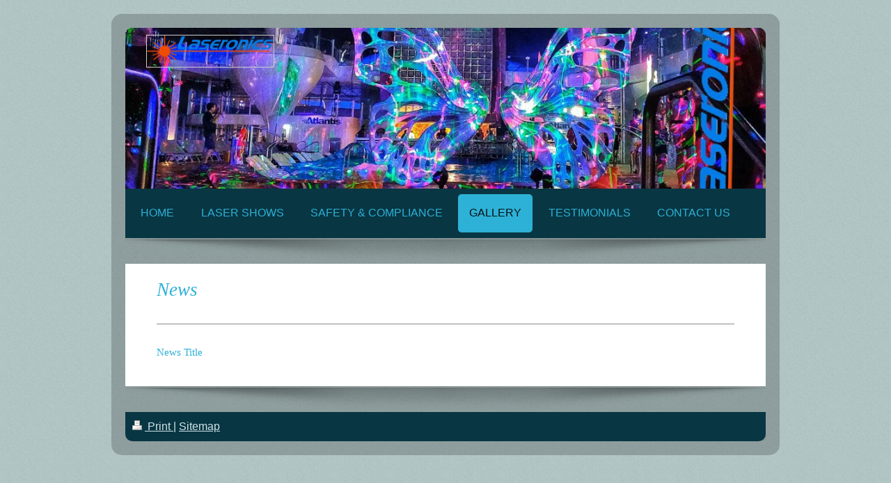

--- FILE ---
content_type: text/html; charset=UTF-8
request_url: https://www.laseronics.com/gallery/news/
body_size: 5376
content:
<!DOCTYPE html>
<html lang="en"  ><head prefix="og: http://ogp.me/ns# fb: http://ogp.me/ns/fb# business: http://ogp.me/ns/business#">
    <meta http-equiv="Content-Type" content="text/html; charset=utf-8"/>
    <meta name="generator" content="IONOS MyWebsite"/>
        
    <link rel="dns-prefetch" href="//cdn.initial-website.com/"/>
    <link rel="dns-prefetch" href="//202.mod.mywebsite-editor.com"/>
    <link rel="dns-prefetch" href="https://202.sb.mywebsite-editor.com/"/>
    <link rel="shortcut icon" href="https://www.laseronics.com/s/misc/favicon.png?1571411813"/>
        <link rel="apple-touch-icon" href="https://www.laseronics.com/s/misc/touchicon.png?1571411813"/>
        <title>Laseronics Laser Light Shows Special FX compliance - News</title>
    <style type="text/css">@media screen and (max-device-width: 1024px) {.diyw a.switchViewWeb {display: inline !important;}}</style>
    <style type="text/css">@media screen and (min-device-width: 1024px) {
            .mediumScreenDisabled { display:block }
            .smallScreenDisabled { display:block }
        }
        @media screen and (max-device-width: 1024px) { .mediumScreenDisabled { display:none } }
        @media screen and (max-device-width: 568px) { .smallScreenDisabled { display:none } }
                @media screen and (min-width: 1024px) {
            .mobilepreview .mediumScreenDisabled { display:block }
            .mobilepreview .smallScreenDisabled { display:block }
        }
        @media screen and (max-width: 1024px) { .mobilepreview .mediumScreenDisabled { display:none } }
        @media screen and (max-width: 568px) { .mobilepreview .smallScreenDisabled { display:none } }</style>
    <meta name="viewport" content="width=device-width, initial-scale=1, maximum-scale=1, minimal-ui"/>

<meta name="format-detection" content="telephone=no"/>
        <meta name="keywords" content="Bowling, arcade, game, room, pool, private, parties, events"/>
            <meta name="description" content="Laseronics, La Center"/>
            <meta name="robots" content="index,follow"/>
        <link href="//cdn.initial-website.com/templates/2028/style.css?1758547156484" rel="stylesheet" type="text/css"/>
    <link href="https://www.laseronics.com/s/style/theming.css?1707740390" rel="stylesheet" type="text/css"/>
    <link href="//cdn.initial-website.com/app/cdn/min/group/web.css?1758547156484" rel="stylesheet" type="text/css"/>
<link href="//cdn.initial-website.com/app/cdn/min/moduleserver/css/en_US/common,shoppingbasket?1758547156484" rel="stylesheet" type="text/css"/>
    <link href="//cdn.initial-website.com/app/cdn/min/group/mobilenavigation.css?1758547156484" rel="stylesheet" type="text/css"/>
    <link href="https://202.sb.mywebsite-editor.com/app/logstate2-css.php?site=634280139&amp;t=1768912098" rel="stylesheet" type="text/css"/>

<script type="text/javascript">
    /* <![CDATA[ */
var stagingMode = '';
    /* ]]> */
</script>
<script src="https://202.sb.mywebsite-editor.com/app/logstate-js.php?site=634280139&amp;t=1768912098"></script>

    <link href="//cdn.initial-website.com/templates/2028/print.css?1758547156484" rel="stylesheet" media="print" type="text/css"/>
    <script type="text/javascript">
    /* <![CDATA[ */
    var systemurl = 'https://202.sb.mywebsite-editor.com/';
    var webPath = '/';
    var proxyName = '';
    var webServerName = 'www.laseronics.com';
    var sslServerUrl = 'https://www.laseronics.com';
    var nonSslServerUrl = 'http://www.laseronics.com';
    var webserverProtocol = 'http://';
    var nghScriptsUrlPrefix = '//202.mod.mywebsite-editor.com';
    var sessionNamespace = 'DIY_SB';
    var jimdoData = {
        cdnUrl:  '//cdn.initial-website.com/',
        messages: {
            lightBox: {
    image : 'Image',
    of: 'of'
}

        },
        isTrial: 0,
        pageId: 753343    };
    var script_basisID = "634280139";

    diy = window.diy || {};
    diy.web = diy.web || {};

        diy.web.jsBaseUrl = "//cdn.initial-website.com/s/build/";

    diy.context = diy.context || {};
    diy.context.type = diy.context.type || 'web';
    /* ]]> */
</script>

<script type="text/javascript" src="//cdn.initial-website.com/app/cdn/min/group/web.js?1758547156484" crossorigin="anonymous"></script><script type="text/javascript" src="//cdn.initial-website.com/s/build/web.bundle.js?1758547156484" crossorigin="anonymous"></script><script type="text/javascript" src="//cdn.initial-website.com/app/cdn/min/group/mobilenavigation.js?1758547156484" crossorigin="anonymous"></script><script src="//cdn.initial-website.com/app/cdn/min/moduleserver/js/en_US/common,shoppingbasket?1758547156484"></script>
<script type="text/javascript" src="https://cdn.initial-website.com/proxy/apps/ahp78k/resource/dependencies/"></script><script type="text/javascript">
                    if (typeof require !== 'undefined') {
                        require.config({
                            waitSeconds : 10,
                            baseUrl : 'https://cdn.initial-website.com/proxy/apps/ahp78k/js/'
                        });
                    }
                </script><script type="text/javascript" src="//cdn.initial-website.com/app/cdn/min/group/pfcsupport.js?1758547156484" crossorigin="anonymous"></script>    <meta property="og:type" content="business.business"/>
    <meta property="og:url" content="https://www.laseronics.com/gallery/news/"/>
    <meta property="og:title" content="Laseronics Laser Light Shows Special FX compliance - News"/>
            <meta property="og:description" content="Laseronics, La Center"/>
                <meta property="og:image" content="https://www.laseronics.com/s/misc/logo.png?t=1762307018"/>
        <meta property="business:contact_data:country_name" content="United States"/>
    
    <meta property="business:contact_data:locality" content="La Center"/>
    
    <meta property="business:contact_data:email" content="kyle@laseronics.com"/>
    <meta property="business:contact_data:postal_code" content="98629"/>
    <meta property="business:contact_data:phone_number" content=" 360-314-5002"/>
    
    
</head>


<body class="body diyBgActive  cc-pagemode-default diyfeNoSidebar diy-market-en_US" data-pageid="753343" id="page-753343">
    
    <div class="diyw">
        <div class="diyweb">
	<div class="diyfeMobileNav">
		
<nav id="diyfeMobileNav" class="diyfeCA diyfeCA2" role="navigation">
    <a title="Expand/collapse navigation">Expand/collapse navigation</a>
    <ul class="mainNav1"><li class=" hasSubNavigation"><a data-page-id="719266" href="https://www.laseronics.com/" class=" level_1"><span>Home</span></a></li><li class=" hasSubNavigation"><a data-page-id="749290" href="https://www.laseronics.com/laser-shows/" class=" level_1"><span>Laser Shows</span></a><span class="diyfeDropDownSubOpener">&nbsp;</span><div class="diyfeDropDownSubList diyfeCA diyfeCA3"><ul class="mainNav2"><li class=" hasSubNavigation"><a data-page-id="749468" href="https://www.laseronics.com/laser-shows/laser-light-shows/" class=" level_2"><span>Laser Light Shows</span></a></li></ul></div></li><li class=" hasSubNavigation"><a data-page-id="749291" href="https://www.laseronics.com/safety-compliance/" class=" level_1"><span>Safety &amp; Compliance</span></a><span class="diyfeDropDownSubOpener">&nbsp;</span><div class="diyfeDropDownSubList diyfeCA diyfeCA3"><ul class="mainNav2"><li class=" hasSubNavigation"><a data-page-id="749469" href="https://www.laseronics.com/safety-compliance/cdrh-variance/" class=" level_2"><span>CDRH Variance</span></a><span class="diyfeDropDownSubOpener">&nbsp;</span><div class="diyfeDropDownSubList diyfeCA diyfeCA3"><ul class="mainNav3"><li class=" hasSubNavigation"><a data-page-id="749470" href="https://www.laseronics.com/safety-compliance/cdrh-variance/laser-compliance/" class=" level_3"><span>Laser Compliance</span></a></li><li class=" hasSubNavigation"><a data-page-id="749473" href="https://www.laseronics.com/safety-compliance/cdrh-variance/legal-laser-show/" class=" level_3"><span>Legal Laser Show</span></a></li><li class=" hasSubNavigation"><a data-page-id="749475" href="https://www.laseronics.com/safety-compliance/cdrh-variance/safe-laser-show/" class=" level_3"><span>Safe Laser Show</span></a></li><li class=" hasSubNavigation"><a data-page-id="749474" href="https://www.laseronics.com/safety-compliance/cdrh-variance/laser-light-show-projector/" class=" level_3"><span>Laser Light Show Projector</span></a></li></ul></div></li></ul></div></li><li class="parent hasSubNavigation"><a data-page-id="719274" href="https://www.laseronics.com/gallery/" class="parent level_1"><span>Gallery</span></a><span class="diyfeDropDownSubOpener">&nbsp;</span><div class="diyfeDropDownSubList diyfeCA diyfeCA3"><ul class="mainNav2"><li class="current hasSubNavigation"><a data-page-id="753343" href="https://www.laseronics.com/gallery/news/" class="current level_2"><span>News</span></a></li></ul></div></li><li class=" hasSubNavigation"><a data-page-id="719273" href="https://www.laseronics.com/testimonials/" class=" level_1"><span>Testimonials</span></a></li><li class=" hasSubNavigation"><a data-page-id="719267" href="https://www.laseronics.com/contact-us/" class=" level_1"><span>Contact Us</span></a><span class="diyfeDropDownSubOpener">&nbsp;</span><div class="diyfeDropDownSubList diyfeCA diyfeCA3"><ul class="mainNav2"><li class=" hasSubNavigation"><a data-page-id="753342" href="https://www.laseronics.com/contact-us/our-team/" class=" level_2"><span>Our Team</span></a></li></ul></div></li></ul></nav>
	</div>
	<div class="diywebContainer">
		<div class="diywebEmotionHeader">
			<div class="diywebLiveArea">
				
<style type="text/css" media="all">
.diyw div#emotion-header {
        max-width: 920px;
        max-height: 231px;
                background: #eeeeee;
    }

.diyw div#emotion-header-title-bg {
    left: 0%;
    top: 20%;
    width: 100%;
    height: 19%;

    background-color: #FFFFFF;
    opacity: 0.50;
    filter: alpha(opacity = 50);
    display: none;}
.diyw img#emotion-header-logo {
    left: 3.29%;
    top: 4.37%;
    background: transparent;
            width: 19.78%;
        height: 19.48%;
                border: 1px solid #CCCCCC;
        padding: 0px;
        }

.diyw div#emotion-header strong#emotion-header-title {
    left: 5%;
    top: 20%;
    color: #000000;
        font: italic normal 30px/120% 'Arial Black', Gadget, sans-serif;
}

.diyw div#emotion-no-bg-container{
    max-height: 231px;
}

.diyw div#emotion-no-bg-container .emotion-no-bg-height {
    margin-top: 25.11%;
}
</style>
<div id="emotion-header" data-action="loadView" data-params="active" data-imagescount="4">
            <img src="https://www.laseronics.com/s/img/emotionheader.jpg?1617827637.920px.231px" id="emotion-header-img" alt=""/>
            
        <div id="ehSlideshowPlaceholder">
            <div id="ehSlideShow">
                <div class="slide-container">
                                        <div style="background-color: #eeeeee">
                            <img src="https://www.laseronics.com/s/img/emotionheader.jpg?1617827637.920px.231px" alt=""/>
                        </div>
                                    </div>
            </div>
        </div>


        <script type="text/javascript">
        //<![CDATA[
                diy.module.emotionHeader.slideShow.init({ slides: [{"url":"https:\/\/www.laseronics.com\/s\/img\/emotionheader.jpg?1617827637.920px.231px","image_alt":"","bgColor":"#eeeeee"},{"url":"https:\/\/www.laseronics.com\/s\/img\/emotionheader_1.jpg?1617827637.920px.231px","image_alt":"","bgColor":"#eeeeee"},{"url":"https:\/\/www.laseronics.com\/s\/img\/emotionheader_2.jpeg?1617827637.920px.231px","image_alt":"","bgColor":"#eeeeee"},{"url":"https:\/\/www.laseronics.com\/s\/img\/emotionheader_3.jpeg?1617827637.920px.231px","image_alt":"","bgColor":"#eeeeee"}] });
        //]]>
        </script>

    
                        <a href="https://www.laseronics.com/">
        
                    <img id="emotion-header-logo" src="https://www.laseronics.com/s/misc/logo.png?t=1762307018" alt=""/>
        
                    </a>
            
    
            <strong id="emotion-header-title" style="text-align: left"></strong>
                    <div class="notranslate">
                <svg xmlns="http://www.w3.org/2000/svg" version="1.1" id="emotion-header-title-svg" viewBox="0 0 920 231" preserveAspectRatio="xMinYMin meet"><text style="font-family:'Arial Black', Gadget, sans-serif;font-size:30px;font-style:italic;font-weight:normal;fill:#000000;line-height:1.2em;"><tspan x="0" style="text-anchor: start" dy="0.95em"> </tspan></text></svg>
            </div>
            
    
    <script type="text/javascript">
    //<![CDATA[
    (function ($) {
        function enableSvgTitle() {
                        var titleSvg = $('svg#emotion-header-title-svg'),
                titleHtml = $('#emotion-header-title'),
                emoWidthAbs = 920,
                emoHeightAbs = 231,
                offsetParent,
                titlePosition,
                svgBoxWidth,
                svgBoxHeight;

                        if (titleSvg.length && titleHtml.length) {
                offsetParent = titleHtml.offsetParent();
                titlePosition = titleHtml.position();
                svgBoxWidth = titleHtml.width();
                svgBoxHeight = titleHtml.height();

                                titleSvg.get(0).setAttribute('viewBox', '0 0 ' + svgBoxWidth + ' ' + svgBoxHeight);
                titleSvg.css({
                   left: Math.roundTo(100 * titlePosition.left / offsetParent.width(), 3) + '%',
                   top: Math.roundTo(100 * titlePosition.top / offsetParent.height(), 3) + '%',
                   width: Math.roundTo(100 * svgBoxWidth / emoWidthAbs, 3) + '%',
                   height: Math.roundTo(100 * svgBoxHeight / emoHeightAbs, 3) + '%'
                });

                titleHtml.css('visibility','hidden');
                titleSvg.css('visibility','visible');
            }
        }

        
            var posFunc = function($, overrideSize) {
                var elems = [], containerWidth, containerHeight;
                                    elems.push({
                        selector: '#emotion-header-title',
                        overrideSize: true,
                        horPos: 0.99,
                        vertPos: 23.53                    });
                    lastTitleWidth = $('#emotion-header-title').width();
                                                elems.push({
                    selector: '#emotion-header-title-bg',
                    horPos: 0,
                    vertPos: 24.74                });
                                
                containerWidth = parseInt('920');
                containerHeight = parseInt('231');

                for (var i = 0; i < elems.length; ++i) {
                    var el = elems[i],
                        $el = $(el.selector),
                        pos = {
                            left: el.horPos,
                            top: el.vertPos
                        };
                    if (!$el.length) continue;
                    var anchorPos = $el.anchorPosition();
                    anchorPos.$container = $('#emotion-header');

                    if (overrideSize === true || el.overrideSize === true) {
                        anchorPos.setContainerSize(containerWidth, containerHeight);
                    } else {
                        anchorPos.setContainerSize(null, null);
                    }

                    var pxPos = anchorPos.fromAnchorPosition(pos),
                        pcPos = anchorPos.toPercentPosition(pxPos);

                    var elPos = {};
                    if (!isNaN(parseFloat(pcPos.top)) && isFinite(pcPos.top)) {
                        elPos.top = pcPos.top + '%';
                    }
                    if (!isNaN(parseFloat(pcPos.left)) && isFinite(pcPos.left)) {
                        elPos.left = pcPos.left + '%';
                    }
                    $el.css(elPos);
                }

                // switch to svg title
                enableSvgTitle();
            };

                        var $emotionImg = jQuery('#emotion-header-img');
            if ($emotionImg.length > 0) {
                // first position the element based on stored size
                posFunc(jQuery, true);

                // trigger reposition using the real size when the element is loaded
                var ehLoadEvTriggered = false;
                $emotionImg.one('load', function(){
                    posFunc(jQuery);
                    ehLoadEvTriggered = true;
                                        diy.module.emotionHeader.slideShow.start();
                                    }).each(function() {
                                        if(this.complete || typeof this.complete === 'undefined') {
                        jQuery(this).load();
                    }
                });

                                noLoadTriggeredTimeoutId = setTimeout(function() {
                    if (!ehLoadEvTriggered) {
                        posFunc(jQuery);
                    }
                    window.clearTimeout(noLoadTriggeredTimeoutId)
                }, 5000);//after 5 seconds
            } else {
                jQuery(function(){
                    posFunc(jQuery);
                });
            }

                        if (jQuery.isBrowser && jQuery.isBrowser.ie8) {
                var longTitleRepositionCalls = 0;
                longTitleRepositionInterval = setInterval(function() {
                    if (lastTitleWidth > 0 && lastTitleWidth != jQuery('#emotion-header-title').width()) {
                        posFunc(jQuery);
                    }
                    longTitleRepositionCalls++;
                    // try this for 5 seconds
                    if (longTitleRepositionCalls === 5) {
                        window.clearInterval(longTitleRepositionInterval);
                    }
                }, 1000);//each 1 second
            }

            }(jQuery));
    //]]>
    </script>

    </div>

			</div>
		</div>
		<div class="diywebHeader">
			<div class="diywebNav diywebCustomColor diywebNavMain diywebNav123 diyfeCA diyfeCA2">
				<div class="diywebLiveArea">
					<div class="webnavigation"><ul id="mainNav1" class="mainNav1"><li class="navTopItemGroup_1"><a data-page-id="719266" href="https://www.laseronics.com/" class="level_1"><span>Home</span></a></li><li class="navTopItemGroup_2"><a data-page-id="749290" href="https://www.laseronics.com/laser-shows/" class="level_1"><span>Laser Shows</span></a></li><li class="navTopItemGroup_3"><a data-page-id="749291" href="https://www.laseronics.com/safety-compliance/" class="level_1"><span>Safety &amp; Compliance</span></a></li><li class="navTopItemGroup_4"><a data-page-id="719274" href="https://www.laseronics.com/gallery/" class="parent level_1"><span>Gallery</span></a></li><li><ul id="mainNav2" class="mainNav2"><li class="navTopItemGroup_4"><a data-page-id="753343" href="https://www.laseronics.com/gallery/news/" class="current level_2"><span>News</span></a></li></ul></li><li class="navTopItemGroup_5"><a data-page-id="719273" href="https://www.laseronics.com/testimonials/" class="level_1"><span>Testimonials</span></a></li><li class="navTopItemGroup_6"><a data-page-id="719267" href="https://www.laseronics.com/contact-us/" class="level_1"><span>Contact Us</span></a></li></ul></div>
				</div>
			</div>
		</div>
		<div class="diywebContent diyfeCA diyfeCA1">
			<div class="diywebLiveArea">
				<div class="diywebMain">
					<div class="diywebGutter">
						
        <div id="content_area">
        	<div id="content_start"></div>
        	
        
        <div id="matrix_1475576" class="sortable-matrix" data-matrixId="1475576"><div class="n module-type-header diyfeLiveArea "> <h1><span class="diyfeDecoration">News</span></h1> </div><div class="n module-type-hr diyfeLiveArea "> <div style="padding: 0px 0px">
    <div class="hr"></div>
</div>
 </div><div class="n module-type-header diyfeLiveArea "> <h2><span class="diyfeDecoration">News Title</span></h2> </div></div>
        
        
        </div>
					</div>
				</div>
				<div class="diywebFond diyfeCA diyfeCA3"></div>
				<div class="diywebSecondary diyfeCA diyfeCA3">
					<div class="diywebNav diywebNav23">
						<div class="diywebGutter">
							<div class="webnavigation"><ul id="mainNav2" class="mainNav2"><li class="navTopItemGroup_0"><a data-page-id="753343" href="https://www.laseronics.com/gallery/news/" class="current level_2"><span>News</span></a></li></ul></div>
						</div>
					</div>
					<div class="diywebSidebar">
						<div class="diywebGutter">
							
						</div>
					</div><!-- .diywebSidebar -->
				</div><!-- .diywebSecondary -->
			</div>
		</div><!-- .diywebContent -->
		<div class="diywebFooter diywebCustomColor diyfeCA diyfeCA2">
			<div class="diywebLiveArea">
				<div id="contentfooter">
    <div class="leftrow">
                        <a rel="nofollow" href="javascript:window.print();">
                    <img class="inline" height="14" width="18" src="//cdn.initial-website.com/s/img/cc/printer.gif" alt=""/>
                    Print                </a> <span class="footer-separator">|</span>
                <a href="https://www.laseronics.com/sitemap/">Sitemap</a>
            </div>
    <script type="text/javascript">
        window.diy.ux.Captcha.locales = {
            generateNewCode: 'Generate new code',
            enterCode: 'Please enter the code'
        };
        window.diy.ux.Cap2.locales = {
            generateNewCode: 'Generate new code',
            enterCode: 'Please enter the code'
        };
    </script>
    <div class="rightrow">
                <p><a class="diyw switchViewWeb" href="javascript:switchView('desktop');">Web View</a><a class="diyw switchViewMobile" href="javascript:switchView('mobile');">Mobile View</a></p>
                <span class="loggedin">
            <a rel="nofollow" id="logout" href="https://202.sb.mywebsite-editor.com/app/cms/logout.php">Logout</a> <span class="footer-separator">|</span>
            <a rel="nofollow" id="edit" href="https://202.sb.mywebsite-editor.com/app/634280139/753343/">Edit page</a>
        </span>
    </div>
</div>


			</div>
		</div><!-- .diywebFooter -->
	</div><!-- .diywebContainer -->
</div><!-- .diyweb -->    </div>

            <div id="mobile-infobar-spacer"></div>
<table id="mobile-infobar" class="light"><tbody><tr>
                <td class="mobile-infobar-button mobile-infobar-button-email" style="width: 100%"><a href="mailto:kyle@laseronics.com" class="mobile-infobar-link">
            <span class="mobile-infobar-icon-box">
                <svg xmlns="http://www.w3.org/2000/svg" class="mobile-infobar-icon" preserveAspectRatio="xMidYMid"><path d="M13.472 7.327L20 .8v12.89l-6.528-6.363zm-4.735.158L1.252 0h17.47l-7.485 7.485c-.69.69-1.81.69-2.5 0zM0 13.667V.83l6.502 6.5L0 13.668zM1.192 14l6.066-5.912 1.288 1.288c.795.794 2.083.794 2.878 0l1.293-1.293L18.79 14H1.19z"/></svg>
            </span><br/>
            <span class="mobile-infobar-text">E-mail</span>
        </a></td>
        </tr></tbody></table>

    
    </body>


<!-- rendered at Tue, 04 Nov 2025 20:43:38 -0500 -->
</html>
